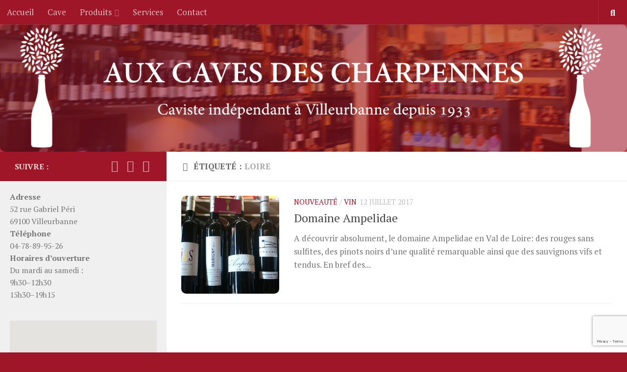

--- FILE ---
content_type: text/html; charset=utf-8
request_url: https://www.google.com/recaptcha/api2/anchor?ar=1&k=6LddFYcUAAAAAIhQHFkDY9t2MhDMgeHt4k44JwWt&co=aHR0cDovL2NhdmVzZGVzY2hhcnBlbm5lcy5mcjo4MA..&hl=en&v=N67nZn4AqZkNcbeMu4prBgzg&size=invisible&anchor-ms=20000&execute-ms=30000&cb=1mibpn85hmqp
body_size: 48633
content:
<!DOCTYPE HTML><html dir="ltr" lang="en"><head><meta http-equiv="Content-Type" content="text/html; charset=UTF-8">
<meta http-equiv="X-UA-Compatible" content="IE=edge">
<title>reCAPTCHA</title>
<style type="text/css">
/* cyrillic-ext */
@font-face {
  font-family: 'Roboto';
  font-style: normal;
  font-weight: 400;
  font-stretch: 100%;
  src: url(//fonts.gstatic.com/s/roboto/v48/KFO7CnqEu92Fr1ME7kSn66aGLdTylUAMa3GUBHMdazTgWw.woff2) format('woff2');
  unicode-range: U+0460-052F, U+1C80-1C8A, U+20B4, U+2DE0-2DFF, U+A640-A69F, U+FE2E-FE2F;
}
/* cyrillic */
@font-face {
  font-family: 'Roboto';
  font-style: normal;
  font-weight: 400;
  font-stretch: 100%;
  src: url(//fonts.gstatic.com/s/roboto/v48/KFO7CnqEu92Fr1ME7kSn66aGLdTylUAMa3iUBHMdazTgWw.woff2) format('woff2');
  unicode-range: U+0301, U+0400-045F, U+0490-0491, U+04B0-04B1, U+2116;
}
/* greek-ext */
@font-face {
  font-family: 'Roboto';
  font-style: normal;
  font-weight: 400;
  font-stretch: 100%;
  src: url(//fonts.gstatic.com/s/roboto/v48/KFO7CnqEu92Fr1ME7kSn66aGLdTylUAMa3CUBHMdazTgWw.woff2) format('woff2');
  unicode-range: U+1F00-1FFF;
}
/* greek */
@font-face {
  font-family: 'Roboto';
  font-style: normal;
  font-weight: 400;
  font-stretch: 100%;
  src: url(//fonts.gstatic.com/s/roboto/v48/KFO7CnqEu92Fr1ME7kSn66aGLdTylUAMa3-UBHMdazTgWw.woff2) format('woff2');
  unicode-range: U+0370-0377, U+037A-037F, U+0384-038A, U+038C, U+038E-03A1, U+03A3-03FF;
}
/* math */
@font-face {
  font-family: 'Roboto';
  font-style: normal;
  font-weight: 400;
  font-stretch: 100%;
  src: url(//fonts.gstatic.com/s/roboto/v48/KFO7CnqEu92Fr1ME7kSn66aGLdTylUAMawCUBHMdazTgWw.woff2) format('woff2');
  unicode-range: U+0302-0303, U+0305, U+0307-0308, U+0310, U+0312, U+0315, U+031A, U+0326-0327, U+032C, U+032F-0330, U+0332-0333, U+0338, U+033A, U+0346, U+034D, U+0391-03A1, U+03A3-03A9, U+03B1-03C9, U+03D1, U+03D5-03D6, U+03F0-03F1, U+03F4-03F5, U+2016-2017, U+2034-2038, U+203C, U+2040, U+2043, U+2047, U+2050, U+2057, U+205F, U+2070-2071, U+2074-208E, U+2090-209C, U+20D0-20DC, U+20E1, U+20E5-20EF, U+2100-2112, U+2114-2115, U+2117-2121, U+2123-214F, U+2190, U+2192, U+2194-21AE, U+21B0-21E5, U+21F1-21F2, U+21F4-2211, U+2213-2214, U+2216-22FF, U+2308-230B, U+2310, U+2319, U+231C-2321, U+2336-237A, U+237C, U+2395, U+239B-23B7, U+23D0, U+23DC-23E1, U+2474-2475, U+25AF, U+25B3, U+25B7, U+25BD, U+25C1, U+25CA, U+25CC, U+25FB, U+266D-266F, U+27C0-27FF, U+2900-2AFF, U+2B0E-2B11, U+2B30-2B4C, U+2BFE, U+3030, U+FF5B, U+FF5D, U+1D400-1D7FF, U+1EE00-1EEFF;
}
/* symbols */
@font-face {
  font-family: 'Roboto';
  font-style: normal;
  font-weight: 400;
  font-stretch: 100%;
  src: url(//fonts.gstatic.com/s/roboto/v48/KFO7CnqEu92Fr1ME7kSn66aGLdTylUAMaxKUBHMdazTgWw.woff2) format('woff2');
  unicode-range: U+0001-000C, U+000E-001F, U+007F-009F, U+20DD-20E0, U+20E2-20E4, U+2150-218F, U+2190, U+2192, U+2194-2199, U+21AF, U+21E6-21F0, U+21F3, U+2218-2219, U+2299, U+22C4-22C6, U+2300-243F, U+2440-244A, U+2460-24FF, U+25A0-27BF, U+2800-28FF, U+2921-2922, U+2981, U+29BF, U+29EB, U+2B00-2BFF, U+4DC0-4DFF, U+FFF9-FFFB, U+10140-1018E, U+10190-1019C, U+101A0, U+101D0-101FD, U+102E0-102FB, U+10E60-10E7E, U+1D2C0-1D2D3, U+1D2E0-1D37F, U+1F000-1F0FF, U+1F100-1F1AD, U+1F1E6-1F1FF, U+1F30D-1F30F, U+1F315, U+1F31C, U+1F31E, U+1F320-1F32C, U+1F336, U+1F378, U+1F37D, U+1F382, U+1F393-1F39F, U+1F3A7-1F3A8, U+1F3AC-1F3AF, U+1F3C2, U+1F3C4-1F3C6, U+1F3CA-1F3CE, U+1F3D4-1F3E0, U+1F3ED, U+1F3F1-1F3F3, U+1F3F5-1F3F7, U+1F408, U+1F415, U+1F41F, U+1F426, U+1F43F, U+1F441-1F442, U+1F444, U+1F446-1F449, U+1F44C-1F44E, U+1F453, U+1F46A, U+1F47D, U+1F4A3, U+1F4B0, U+1F4B3, U+1F4B9, U+1F4BB, U+1F4BF, U+1F4C8-1F4CB, U+1F4D6, U+1F4DA, U+1F4DF, U+1F4E3-1F4E6, U+1F4EA-1F4ED, U+1F4F7, U+1F4F9-1F4FB, U+1F4FD-1F4FE, U+1F503, U+1F507-1F50B, U+1F50D, U+1F512-1F513, U+1F53E-1F54A, U+1F54F-1F5FA, U+1F610, U+1F650-1F67F, U+1F687, U+1F68D, U+1F691, U+1F694, U+1F698, U+1F6AD, U+1F6B2, U+1F6B9-1F6BA, U+1F6BC, U+1F6C6-1F6CF, U+1F6D3-1F6D7, U+1F6E0-1F6EA, U+1F6F0-1F6F3, U+1F6F7-1F6FC, U+1F700-1F7FF, U+1F800-1F80B, U+1F810-1F847, U+1F850-1F859, U+1F860-1F887, U+1F890-1F8AD, U+1F8B0-1F8BB, U+1F8C0-1F8C1, U+1F900-1F90B, U+1F93B, U+1F946, U+1F984, U+1F996, U+1F9E9, U+1FA00-1FA6F, U+1FA70-1FA7C, U+1FA80-1FA89, U+1FA8F-1FAC6, U+1FACE-1FADC, U+1FADF-1FAE9, U+1FAF0-1FAF8, U+1FB00-1FBFF;
}
/* vietnamese */
@font-face {
  font-family: 'Roboto';
  font-style: normal;
  font-weight: 400;
  font-stretch: 100%;
  src: url(//fonts.gstatic.com/s/roboto/v48/KFO7CnqEu92Fr1ME7kSn66aGLdTylUAMa3OUBHMdazTgWw.woff2) format('woff2');
  unicode-range: U+0102-0103, U+0110-0111, U+0128-0129, U+0168-0169, U+01A0-01A1, U+01AF-01B0, U+0300-0301, U+0303-0304, U+0308-0309, U+0323, U+0329, U+1EA0-1EF9, U+20AB;
}
/* latin-ext */
@font-face {
  font-family: 'Roboto';
  font-style: normal;
  font-weight: 400;
  font-stretch: 100%;
  src: url(//fonts.gstatic.com/s/roboto/v48/KFO7CnqEu92Fr1ME7kSn66aGLdTylUAMa3KUBHMdazTgWw.woff2) format('woff2');
  unicode-range: U+0100-02BA, U+02BD-02C5, U+02C7-02CC, U+02CE-02D7, U+02DD-02FF, U+0304, U+0308, U+0329, U+1D00-1DBF, U+1E00-1E9F, U+1EF2-1EFF, U+2020, U+20A0-20AB, U+20AD-20C0, U+2113, U+2C60-2C7F, U+A720-A7FF;
}
/* latin */
@font-face {
  font-family: 'Roboto';
  font-style: normal;
  font-weight: 400;
  font-stretch: 100%;
  src: url(//fonts.gstatic.com/s/roboto/v48/KFO7CnqEu92Fr1ME7kSn66aGLdTylUAMa3yUBHMdazQ.woff2) format('woff2');
  unicode-range: U+0000-00FF, U+0131, U+0152-0153, U+02BB-02BC, U+02C6, U+02DA, U+02DC, U+0304, U+0308, U+0329, U+2000-206F, U+20AC, U+2122, U+2191, U+2193, U+2212, U+2215, U+FEFF, U+FFFD;
}
/* cyrillic-ext */
@font-face {
  font-family: 'Roboto';
  font-style: normal;
  font-weight: 500;
  font-stretch: 100%;
  src: url(//fonts.gstatic.com/s/roboto/v48/KFO7CnqEu92Fr1ME7kSn66aGLdTylUAMa3GUBHMdazTgWw.woff2) format('woff2');
  unicode-range: U+0460-052F, U+1C80-1C8A, U+20B4, U+2DE0-2DFF, U+A640-A69F, U+FE2E-FE2F;
}
/* cyrillic */
@font-face {
  font-family: 'Roboto';
  font-style: normal;
  font-weight: 500;
  font-stretch: 100%;
  src: url(//fonts.gstatic.com/s/roboto/v48/KFO7CnqEu92Fr1ME7kSn66aGLdTylUAMa3iUBHMdazTgWw.woff2) format('woff2');
  unicode-range: U+0301, U+0400-045F, U+0490-0491, U+04B0-04B1, U+2116;
}
/* greek-ext */
@font-face {
  font-family: 'Roboto';
  font-style: normal;
  font-weight: 500;
  font-stretch: 100%;
  src: url(//fonts.gstatic.com/s/roboto/v48/KFO7CnqEu92Fr1ME7kSn66aGLdTylUAMa3CUBHMdazTgWw.woff2) format('woff2');
  unicode-range: U+1F00-1FFF;
}
/* greek */
@font-face {
  font-family: 'Roboto';
  font-style: normal;
  font-weight: 500;
  font-stretch: 100%;
  src: url(//fonts.gstatic.com/s/roboto/v48/KFO7CnqEu92Fr1ME7kSn66aGLdTylUAMa3-UBHMdazTgWw.woff2) format('woff2');
  unicode-range: U+0370-0377, U+037A-037F, U+0384-038A, U+038C, U+038E-03A1, U+03A3-03FF;
}
/* math */
@font-face {
  font-family: 'Roboto';
  font-style: normal;
  font-weight: 500;
  font-stretch: 100%;
  src: url(//fonts.gstatic.com/s/roboto/v48/KFO7CnqEu92Fr1ME7kSn66aGLdTylUAMawCUBHMdazTgWw.woff2) format('woff2');
  unicode-range: U+0302-0303, U+0305, U+0307-0308, U+0310, U+0312, U+0315, U+031A, U+0326-0327, U+032C, U+032F-0330, U+0332-0333, U+0338, U+033A, U+0346, U+034D, U+0391-03A1, U+03A3-03A9, U+03B1-03C9, U+03D1, U+03D5-03D6, U+03F0-03F1, U+03F4-03F5, U+2016-2017, U+2034-2038, U+203C, U+2040, U+2043, U+2047, U+2050, U+2057, U+205F, U+2070-2071, U+2074-208E, U+2090-209C, U+20D0-20DC, U+20E1, U+20E5-20EF, U+2100-2112, U+2114-2115, U+2117-2121, U+2123-214F, U+2190, U+2192, U+2194-21AE, U+21B0-21E5, U+21F1-21F2, U+21F4-2211, U+2213-2214, U+2216-22FF, U+2308-230B, U+2310, U+2319, U+231C-2321, U+2336-237A, U+237C, U+2395, U+239B-23B7, U+23D0, U+23DC-23E1, U+2474-2475, U+25AF, U+25B3, U+25B7, U+25BD, U+25C1, U+25CA, U+25CC, U+25FB, U+266D-266F, U+27C0-27FF, U+2900-2AFF, U+2B0E-2B11, U+2B30-2B4C, U+2BFE, U+3030, U+FF5B, U+FF5D, U+1D400-1D7FF, U+1EE00-1EEFF;
}
/* symbols */
@font-face {
  font-family: 'Roboto';
  font-style: normal;
  font-weight: 500;
  font-stretch: 100%;
  src: url(//fonts.gstatic.com/s/roboto/v48/KFO7CnqEu92Fr1ME7kSn66aGLdTylUAMaxKUBHMdazTgWw.woff2) format('woff2');
  unicode-range: U+0001-000C, U+000E-001F, U+007F-009F, U+20DD-20E0, U+20E2-20E4, U+2150-218F, U+2190, U+2192, U+2194-2199, U+21AF, U+21E6-21F0, U+21F3, U+2218-2219, U+2299, U+22C4-22C6, U+2300-243F, U+2440-244A, U+2460-24FF, U+25A0-27BF, U+2800-28FF, U+2921-2922, U+2981, U+29BF, U+29EB, U+2B00-2BFF, U+4DC0-4DFF, U+FFF9-FFFB, U+10140-1018E, U+10190-1019C, U+101A0, U+101D0-101FD, U+102E0-102FB, U+10E60-10E7E, U+1D2C0-1D2D3, U+1D2E0-1D37F, U+1F000-1F0FF, U+1F100-1F1AD, U+1F1E6-1F1FF, U+1F30D-1F30F, U+1F315, U+1F31C, U+1F31E, U+1F320-1F32C, U+1F336, U+1F378, U+1F37D, U+1F382, U+1F393-1F39F, U+1F3A7-1F3A8, U+1F3AC-1F3AF, U+1F3C2, U+1F3C4-1F3C6, U+1F3CA-1F3CE, U+1F3D4-1F3E0, U+1F3ED, U+1F3F1-1F3F3, U+1F3F5-1F3F7, U+1F408, U+1F415, U+1F41F, U+1F426, U+1F43F, U+1F441-1F442, U+1F444, U+1F446-1F449, U+1F44C-1F44E, U+1F453, U+1F46A, U+1F47D, U+1F4A3, U+1F4B0, U+1F4B3, U+1F4B9, U+1F4BB, U+1F4BF, U+1F4C8-1F4CB, U+1F4D6, U+1F4DA, U+1F4DF, U+1F4E3-1F4E6, U+1F4EA-1F4ED, U+1F4F7, U+1F4F9-1F4FB, U+1F4FD-1F4FE, U+1F503, U+1F507-1F50B, U+1F50D, U+1F512-1F513, U+1F53E-1F54A, U+1F54F-1F5FA, U+1F610, U+1F650-1F67F, U+1F687, U+1F68D, U+1F691, U+1F694, U+1F698, U+1F6AD, U+1F6B2, U+1F6B9-1F6BA, U+1F6BC, U+1F6C6-1F6CF, U+1F6D3-1F6D7, U+1F6E0-1F6EA, U+1F6F0-1F6F3, U+1F6F7-1F6FC, U+1F700-1F7FF, U+1F800-1F80B, U+1F810-1F847, U+1F850-1F859, U+1F860-1F887, U+1F890-1F8AD, U+1F8B0-1F8BB, U+1F8C0-1F8C1, U+1F900-1F90B, U+1F93B, U+1F946, U+1F984, U+1F996, U+1F9E9, U+1FA00-1FA6F, U+1FA70-1FA7C, U+1FA80-1FA89, U+1FA8F-1FAC6, U+1FACE-1FADC, U+1FADF-1FAE9, U+1FAF0-1FAF8, U+1FB00-1FBFF;
}
/* vietnamese */
@font-face {
  font-family: 'Roboto';
  font-style: normal;
  font-weight: 500;
  font-stretch: 100%;
  src: url(//fonts.gstatic.com/s/roboto/v48/KFO7CnqEu92Fr1ME7kSn66aGLdTylUAMa3OUBHMdazTgWw.woff2) format('woff2');
  unicode-range: U+0102-0103, U+0110-0111, U+0128-0129, U+0168-0169, U+01A0-01A1, U+01AF-01B0, U+0300-0301, U+0303-0304, U+0308-0309, U+0323, U+0329, U+1EA0-1EF9, U+20AB;
}
/* latin-ext */
@font-face {
  font-family: 'Roboto';
  font-style: normal;
  font-weight: 500;
  font-stretch: 100%;
  src: url(//fonts.gstatic.com/s/roboto/v48/KFO7CnqEu92Fr1ME7kSn66aGLdTylUAMa3KUBHMdazTgWw.woff2) format('woff2');
  unicode-range: U+0100-02BA, U+02BD-02C5, U+02C7-02CC, U+02CE-02D7, U+02DD-02FF, U+0304, U+0308, U+0329, U+1D00-1DBF, U+1E00-1E9F, U+1EF2-1EFF, U+2020, U+20A0-20AB, U+20AD-20C0, U+2113, U+2C60-2C7F, U+A720-A7FF;
}
/* latin */
@font-face {
  font-family: 'Roboto';
  font-style: normal;
  font-weight: 500;
  font-stretch: 100%;
  src: url(//fonts.gstatic.com/s/roboto/v48/KFO7CnqEu92Fr1ME7kSn66aGLdTylUAMa3yUBHMdazQ.woff2) format('woff2');
  unicode-range: U+0000-00FF, U+0131, U+0152-0153, U+02BB-02BC, U+02C6, U+02DA, U+02DC, U+0304, U+0308, U+0329, U+2000-206F, U+20AC, U+2122, U+2191, U+2193, U+2212, U+2215, U+FEFF, U+FFFD;
}
/* cyrillic-ext */
@font-face {
  font-family: 'Roboto';
  font-style: normal;
  font-weight: 900;
  font-stretch: 100%;
  src: url(//fonts.gstatic.com/s/roboto/v48/KFO7CnqEu92Fr1ME7kSn66aGLdTylUAMa3GUBHMdazTgWw.woff2) format('woff2');
  unicode-range: U+0460-052F, U+1C80-1C8A, U+20B4, U+2DE0-2DFF, U+A640-A69F, U+FE2E-FE2F;
}
/* cyrillic */
@font-face {
  font-family: 'Roboto';
  font-style: normal;
  font-weight: 900;
  font-stretch: 100%;
  src: url(//fonts.gstatic.com/s/roboto/v48/KFO7CnqEu92Fr1ME7kSn66aGLdTylUAMa3iUBHMdazTgWw.woff2) format('woff2');
  unicode-range: U+0301, U+0400-045F, U+0490-0491, U+04B0-04B1, U+2116;
}
/* greek-ext */
@font-face {
  font-family: 'Roboto';
  font-style: normal;
  font-weight: 900;
  font-stretch: 100%;
  src: url(//fonts.gstatic.com/s/roboto/v48/KFO7CnqEu92Fr1ME7kSn66aGLdTylUAMa3CUBHMdazTgWw.woff2) format('woff2');
  unicode-range: U+1F00-1FFF;
}
/* greek */
@font-face {
  font-family: 'Roboto';
  font-style: normal;
  font-weight: 900;
  font-stretch: 100%;
  src: url(//fonts.gstatic.com/s/roboto/v48/KFO7CnqEu92Fr1ME7kSn66aGLdTylUAMa3-UBHMdazTgWw.woff2) format('woff2');
  unicode-range: U+0370-0377, U+037A-037F, U+0384-038A, U+038C, U+038E-03A1, U+03A3-03FF;
}
/* math */
@font-face {
  font-family: 'Roboto';
  font-style: normal;
  font-weight: 900;
  font-stretch: 100%;
  src: url(//fonts.gstatic.com/s/roboto/v48/KFO7CnqEu92Fr1ME7kSn66aGLdTylUAMawCUBHMdazTgWw.woff2) format('woff2');
  unicode-range: U+0302-0303, U+0305, U+0307-0308, U+0310, U+0312, U+0315, U+031A, U+0326-0327, U+032C, U+032F-0330, U+0332-0333, U+0338, U+033A, U+0346, U+034D, U+0391-03A1, U+03A3-03A9, U+03B1-03C9, U+03D1, U+03D5-03D6, U+03F0-03F1, U+03F4-03F5, U+2016-2017, U+2034-2038, U+203C, U+2040, U+2043, U+2047, U+2050, U+2057, U+205F, U+2070-2071, U+2074-208E, U+2090-209C, U+20D0-20DC, U+20E1, U+20E5-20EF, U+2100-2112, U+2114-2115, U+2117-2121, U+2123-214F, U+2190, U+2192, U+2194-21AE, U+21B0-21E5, U+21F1-21F2, U+21F4-2211, U+2213-2214, U+2216-22FF, U+2308-230B, U+2310, U+2319, U+231C-2321, U+2336-237A, U+237C, U+2395, U+239B-23B7, U+23D0, U+23DC-23E1, U+2474-2475, U+25AF, U+25B3, U+25B7, U+25BD, U+25C1, U+25CA, U+25CC, U+25FB, U+266D-266F, U+27C0-27FF, U+2900-2AFF, U+2B0E-2B11, U+2B30-2B4C, U+2BFE, U+3030, U+FF5B, U+FF5D, U+1D400-1D7FF, U+1EE00-1EEFF;
}
/* symbols */
@font-face {
  font-family: 'Roboto';
  font-style: normal;
  font-weight: 900;
  font-stretch: 100%;
  src: url(//fonts.gstatic.com/s/roboto/v48/KFO7CnqEu92Fr1ME7kSn66aGLdTylUAMaxKUBHMdazTgWw.woff2) format('woff2');
  unicode-range: U+0001-000C, U+000E-001F, U+007F-009F, U+20DD-20E0, U+20E2-20E4, U+2150-218F, U+2190, U+2192, U+2194-2199, U+21AF, U+21E6-21F0, U+21F3, U+2218-2219, U+2299, U+22C4-22C6, U+2300-243F, U+2440-244A, U+2460-24FF, U+25A0-27BF, U+2800-28FF, U+2921-2922, U+2981, U+29BF, U+29EB, U+2B00-2BFF, U+4DC0-4DFF, U+FFF9-FFFB, U+10140-1018E, U+10190-1019C, U+101A0, U+101D0-101FD, U+102E0-102FB, U+10E60-10E7E, U+1D2C0-1D2D3, U+1D2E0-1D37F, U+1F000-1F0FF, U+1F100-1F1AD, U+1F1E6-1F1FF, U+1F30D-1F30F, U+1F315, U+1F31C, U+1F31E, U+1F320-1F32C, U+1F336, U+1F378, U+1F37D, U+1F382, U+1F393-1F39F, U+1F3A7-1F3A8, U+1F3AC-1F3AF, U+1F3C2, U+1F3C4-1F3C6, U+1F3CA-1F3CE, U+1F3D4-1F3E0, U+1F3ED, U+1F3F1-1F3F3, U+1F3F5-1F3F7, U+1F408, U+1F415, U+1F41F, U+1F426, U+1F43F, U+1F441-1F442, U+1F444, U+1F446-1F449, U+1F44C-1F44E, U+1F453, U+1F46A, U+1F47D, U+1F4A3, U+1F4B0, U+1F4B3, U+1F4B9, U+1F4BB, U+1F4BF, U+1F4C8-1F4CB, U+1F4D6, U+1F4DA, U+1F4DF, U+1F4E3-1F4E6, U+1F4EA-1F4ED, U+1F4F7, U+1F4F9-1F4FB, U+1F4FD-1F4FE, U+1F503, U+1F507-1F50B, U+1F50D, U+1F512-1F513, U+1F53E-1F54A, U+1F54F-1F5FA, U+1F610, U+1F650-1F67F, U+1F687, U+1F68D, U+1F691, U+1F694, U+1F698, U+1F6AD, U+1F6B2, U+1F6B9-1F6BA, U+1F6BC, U+1F6C6-1F6CF, U+1F6D3-1F6D7, U+1F6E0-1F6EA, U+1F6F0-1F6F3, U+1F6F7-1F6FC, U+1F700-1F7FF, U+1F800-1F80B, U+1F810-1F847, U+1F850-1F859, U+1F860-1F887, U+1F890-1F8AD, U+1F8B0-1F8BB, U+1F8C0-1F8C1, U+1F900-1F90B, U+1F93B, U+1F946, U+1F984, U+1F996, U+1F9E9, U+1FA00-1FA6F, U+1FA70-1FA7C, U+1FA80-1FA89, U+1FA8F-1FAC6, U+1FACE-1FADC, U+1FADF-1FAE9, U+1FAF0-1FAF8, U+1FB00-1FBFF;
}
/* vietnamese */
@font-face {
  font-family: 'Roboto';
  font-style: normal;
  font-weight: 900;
  font-stretch: 100%;
  src: url(//fonts.gstatic.com/s/roboto/v48/KFO7CnqEu92Fr1ME7kSn66aGLdTylUAMa3OUBHMdazTgWw.woff2) format('woff2');
  unicode-range: U+0102-0103, U+0110-0111, U+0128-0129, U+0168-0169, U+01A0-01A1, U+01AF-01B0, U+0300-0301, U+0303-0304, U+0308-0309, U+0323, U+0329, U+1EA0-1EF9, U+20AB;
}
/* latin-ext */
@font-face {
  font-family: 'Roboto';
  font-style: normal;
  font-weight: 900;
  font-stretch: 100%;
  src: url(//fonts.gstatic.com/s/roboto/v48/KFO7CnqEu92Fr1ME7kSn66aGLdTylUAMa3KUBHMdazTgWw.woff2) format('woff2');
  unicode-range: U+0100-02BA, U+02BD-02C5, U+02C7-02CC, U+02CE-02D7, U+02DD-02FF, U+0304, U+0308, U+0329, U+1D00-1DBF, U+1E00-1E9F, U+1EF2-1EFF, U+2020, U+20A0-20AB, U+20AD-20C0, U+2113, U+2C60-2C7F, U+A720-A7FF;
}
/* latin */
@font-face {
  font-family: 'Roboto';
  font-style: normal;
  font-weight: 900;
  font-stretch: 100%;
  src: url(//fonts.gstatic.com/s/roboto/v48/KFO7CnqEu92Fr1ME7kSn66aGLdTylUAMa3yUBHMdazQ.woff2) format('woff2');
  unicode-range: U+0000-00FF, U+0131, U+0152-0153, U+02BB-02BC, U+02C6, U+02DA, U+02DC, U+0304, U+0308, U+0329, U+2000-206F, U+20AC, U+2122, U+2191, U+2193, U+2212, U+2215, U+FEFF, U+FFFD;
}

</style>
<link rel="stylesheet" type="text/css" href="https://www.gstatic.com/recaptcha/releases/N67nZn4AqZkNcbeMu4prBgzg/styles__ltr.css">
<script nonce="TlA6ln_pKMqT9F5pg2kuPQ" type="text/javascript">window['__recaptcha_api'] = 'https://www.google.com/recaptcha/api2/';</script>
<script type="text/javascript" src="https://www.gstatic.com/recaptcha/releases/N67nZn4AqZkNcbeMu4prBgzg/recaptcha__en.js" nonce="TlA6ln_pKMqT9F5pg2kuPQ">
      
    </script></head>
<body><div id="rc-anchor-alert" class="rc-anchor-alert"></div>
<input type="hidden" id="recaptcha-token" value="[base64]">
<script type="text/javascript" nonce="TlA6ln_pKMqT9F5pg2kuPQ">
      recaptcha.anchor.Main.init("[\x22ainput\x22,[\x22bgdata\x22,\x22\x22,\[base64]/[base64]/[base64]/bmV3IHJbeF0oY1swXSk6RT09Mj9uZXcgclt4XShjWzBdLGNbMV0pOkU9PTM/bmV3IHJbeF0oY1swXSxjWzFdLGNbMl0pOkU9PTQ/[base64]/[base64]/[base64]/[base64]/[base64]/[base64]/[base64]/[base64]\x22,\[base64]\\u003d\\u003d\x22,\x22wrVvei0ow4wuw4zDgsOIC8Obw6jCphDDg2UIWlHDp8KENDtiw6/CrTfCgMKlwoQBaBvDmMO8PUnCr8O1P2Q/fcKEccOiw6BwRUzDpMO3w4rDpSbCl8O1fsKIU8KbYMOwWQM9BsKFwpDDr1sjwoMICmjDiQrDvzrCtsOqASw2w53DhcOzworCvsOowoUCwqw7w6Irw6RhwpoYwpnDncK6w696wpZSV3XCm8KlwpUGwqN8w5FYMcOSBcKhw6jCmcOlw7M2J33DssO+w7/CnWfDm8Kgw4rClMOHwpQiTcOAR8K6c8O3b8K9wrI9VsO4awt5w6DDmhkAw61aw7PDsTbDksOFYsO+BjfDlMKRw4TDhTBywqg3CjQ7w4I7ZsKgMsOzw4x2Lz1Uwp1IARDCvUNZVcOHXzUwbsKxw4HClhpFW8KjSsKJaMOkNjfDmFXDh8OUwrHCl8KqwqHDm8O/V8KPwp8pUMKpw5UZwqfChyk/wpRmw4nDizLDoi8/B8OELcOgTylKwrcaaMK3OMO5eT9fFn7DqznDlkTCrCvDo8OsY8OGwo3DqjxGwpMtf8KIEQfCg8O0w4RQR1Vxw7I9w5ZcYMOXwosIIk3DrSQ2wrh/wrQ0XFspw6nDg8OcR3/CvjfCusKCc8K/[base64]/CkT41FHNVHgQrB8KBwrl0w580wqXDgsOxKcKlOMO8w6LCl8OZfGrDtMKfw6vDuxA6wo5Vw7HCq8KwEcK+EMOUPiJ6wqVjRcO5HkwjwqzDuRPDnkZpwo9gLDDDrsKzJWVpKAPDk8Ouwok7P8Kqw5HCmMObw4rDtwMLU2PCjMKswpjDpUAvwrPDoMO3wpQlwo/DrMKxwoTCh8KsRRcwwqLClnvDuE4ywp/[base64]/w5A6w7Q6OB/[base64]/[base64]/QwhGw4RtPUgTcQHDh8K2wp5YRXN4ORQ+wq3Dj3jCs1TDrgbCkBfDhcKPbB8nw6zDpiN0w7HCpcO2VGjDoMOBQMKJwrRCbMKJw4dVHR/DtizDu0bDqB9xwr9dw7M+Q8KNwqMVwpxxGh5aw47CpjHCnVQ/w7lHeTbCgMKZfywDw6xyW8OJE8ORwoLDqMKbWEJ9wqhFwqMlKcOEw4w9PsKCw4ZRSsORwpJaOcOlwoIlA8KaCsOZHcKeLsOdM8OCYDXDvsKQw61Kw7vDmA7Cjn/[base64]/[base64]/wqbDpjIXw68acwlAWMO2wpVww740w5skJWF9w5kGwoRyQk4iDcOBw47Dokxrw6tgezo8bWvDosKDw7FyXMOTD8OXHsOdA8Kew6vCkzgDw5PCm8KzFsKww6wcLMOBDAINIhBOwqA0w6FSHMOnAWDDmToKEsOdwrnDtMK3w4IiXAzDmcO7EERVFMO7wp/CnsKzwpnDs8OewrDCosOswqDDgQ1eScOmw4ozVR5Ww6rDoBvCvsO8w4/[base64]/wozDqsOUwqLDjsKLw7FpwqvCosOnw6dvwqkDwq/CgxMsSMKhYhJ5wqbDosORwoFZw4J7w7HDojlRQMKjDcO+BUMjBVR1PWo8eQzCozfDnRPDpcKkwp40wpPDvMOxR3FGbXhtwo99f8O4wrXDiMKnwqFJY8OXw60mc8Oiwr4sTMOSPWzCiMKLci3CtcOsF0YkEsKYwqBqa1tmL2DCmsO1QVcTLz/[base64]/[base64]/Dv0LCtMKLw7jDk8OBwrPDhsKlOcKQK8KxY8KfwqVbwpd+w7Rzw7PClsKBw7QuZsKwSGjCuhTCmRvDtMKEw4DDtl/ChsKDTSxYQi/CnQvDrMO9WMKjTSfDpsKOJyN2R8O6bwXCrMKVKMO0wq9vWnoBw5HDtcKqwrHDngE+wqLDhsK6MMKZB8OdWh/DmilzZAjDq0fChDnDkggEwpB2YsOow71fUsOIV8KxX8ONwqVKIyjDlMKaw4x0YMO/[base64]/wrkNwqHCrBxaA8O9w73CjgZWwr/[base64]/DiBjDribDtm7DtgzCmMKVDBDCrMO0w7VWOAzDnj7DnmDCljTDpTspwpzCpcKhHFY3wp8Aw6rCksO9wrcJUMKGc8K4wpkQwolIBcKxw5/CksKpw60HZMKoYzLCu2zDlMKiZ3rCqh59J8Ouwoc+w7TChcKpC3DDu3gdZ8K4MMKgHR0nw74tB8OROMOIF8OEwqBwwoZrbcO/w7EvEiZ0wql1bsKNwoJ3w7czw4XCq0BuOsOJwoNfw60Sw6HCicOowoLCh8OXSMKYQEUzw6N7eMOVwqzCtjnCt8KCwoXDtsOiAFzDtUXCisKAfMOpHUsXEUo6w7rDpsO1wqAlwo9swqt6w6poeHxmJ2cPwp/CjkdmLMOHwo7CqMKiew/DpcKCfVcMwoB8MMObwrzDocO5w4p7Kk89wox7WMKNLTbCn8KEwo0Dwo3DmsOvAMOnIsObSMKPMMKTw5vCoMOzwqDDkXDCgsOvScKUwogCOSrCoTbCgcOjw4/[base64]/DqMObw5ZPwq8BwpfCjnsLA8O/ek91wpvDjknCvsOMw6xPwrDCg8OkIU19QsOMw5LDmsOoYMKGw79PwpsZw5FAasOKw4nCnMKMw6/CkMOJw7o3JsOobH/[base64]/wq9sw7TCoMOYTMOWwrDDgMKbF3LDpg/DocKow4DCmMKuZ3NSN8OwdsK5wrEowqAnEEkyVml6wq7DlwjCiMKvI1bDgQvCm1Bvd3vDvx0VLsK0WcOwJk3Ct0/DvsKEwqldwp0QIjTClcK2w5YzIGHCgC7DtWw9GMOCw4LDvTp+w6XCm8OgBVs7w6PCl8Okb0/CpTEAw79cKMKHesKEwpHDqF3DtsOxwobDvsKvw6F5YMOBwrjCjjsOwp/Dg8OXdAPCjTYWQzrCnn3CqsOnw6VQciHDlGLDnsO7wrYjw5jDjHLDhQ0pwrXCnn3CqMO2TgEuPi/DgD/[base64]/[base64]/YsK9LMKAwpvCqMOqKBnChnd/wqzDo8O9wrTDk8OZRBTDrwTDkMObw4AAbwfCqsKuw7TCg8KSM8KMw4Z+LX/CvV9uDhHCmMORERrDkF/[base64]/CkMOqKi8Zw5ZWS8KUw51tXMOYcsOAw6DDpSrDnsOkwrjCoxpvw5nDlxvCgMKrbMKzw5XClkhaw4RnQcKcw4tPX2bCplJMcsOGwonDrsOrw5LCqRlCwqYkPBPDjCfCj0fDmsOmSQM8w57Dk8Kgw6HDpcK4wp7Cj8OwXRnCocKMw4fDkUgXw7/[base64]/w7ECK2k4wojCigHDrkQ6WsKQZTvCn8OXElJQHkTDhcOUwoDDlyQ5TcO4w5jCtSRcIUfDphTDqVA9wo1HPMKZw4vCp8OOGy0mw6/CtCvCpAQnwrR6w5fDqX06akRBwrzCmsOrIcK4K2TClljDuMO7wqzDsmUYbMKmYy/DlxjCvMObwp5Mfm7CrcKXZTc8IS/ChMOzw5kzwpHDg8OZw4HDqMOSw73CqjXDhUUYKUJgw67Ci8O+ETPDr8OmwqVPwpjClcKBw4rDkcKxw6bDpcK0wqDDvsKCS8KPccK0w4/CpGFjw6DCqxI+Z8OYPgI9I8OWw6p6wq9hwpLDksOKKURewopyacOOwqltw7TCt0rCtX3CqyQhwobChnN4w4lLLhfCs1LDmcKjMcOdHTsvY8KIYsOwPVbDtxDCu8OUZxXDqsOOwrnCmSIveMOIbcOxw4Aie8OYw5/CqAwtw6bCs8OOIhvDkgvCpcKvw6PDkUTDrmAnWcK4HQzDrHzCvMOzw6EkcMObdhM9GsKWw6HCiXHDoMOYHsKAwrfDisKAwos8TzHCrxzDsCMew5BAwr7DksKmw5LCn8Kow7DDjAZoXsKeZFduTEjDoz4MwoXDvgXCkGHDmMONwpBAwpoOKsKQJ8OPYMK/wqp+GRrDuMKSw6dtAsOGYRbCksKmwoTCosK1XwDCmmcLTMKjwrrCkWPDsC/[base64]/ChsKvw6A2woDDqjkiwrsAKhhOGMKYw4vDgjrCmQXCoSk/w6/CgsOKHEjCugdARErCumXCuU8Mwq0/w5zCh8Kpw6PDr3XDuMKEw7XDsMOaw4pPEcOeOMOkHB9sK3AmR8Kmw5dQwr1/[base64]/DiMKZw7fCiMKjw7fDuE8ySTFnSsKGwr4eZnrCqS/DumjCv8OFH8KAw4E5ZMKJLsKyT8KoQkxEC8OmJ393bBrCugPDlAB0C8OHw4zDssKgw7QtTC/DpH9nwrbDsCDDhEZ5w6TChcKcAiXCnn7CosOsdUjCi1DDqMOcKsO6bcKLw7nDgcK2wq4xw7HCicOTeR/Cq3rCqTrCiGtNw57Dg0IlY3cVJcOfY8K7w7HCocKFWMOqwoEDDMOawpXDgcKuw6vDpcK6wr/CjAfCmDLCmElvInTDuDfCvCTCocO4McKCVmACE17CtMOXC3PDhMO8w5HDusOiJRodwrzCjyzDncK7w7xFw7kpBMK/Y8K0YsKeOjDDpG/Cl8OYGXxKw4dwwrt0wpfDuHs8eQ0bGMOzw4llTyrCn8KwUsK8P8K/w5VZw4vDkC3CgkvCpQ/DgsOPAcOcByVpQW9fJMKjS8OmG8O4KlkUw47Cs2nDisOtXcKtwr3CvcOqw7BMFMK5w4fCmwDCr8KTwoHClQVpwrsFw7TDpMKdw77Cl0XDuxonwpPCgcKAw4QkwrHDrSscwpTDjHQDEsOZN8OPw6dew7Z0w77ClMOJEiljw6gVw53DvXvCmn/DqU3DkUAmw4RbZMK5AmnCnUVBJlIZV8Kqwp/Clgxtw57DocOrw6LDvH1Yf3Eqw7jDimTDrEBlKiZPXMK/[base64]/CrWbDrUnDv8O3elZ4wq3DqSfCihHCiMKTZwobQMKyw4p7JT/DuMKOw7jDmMKfKsK1w4MtWisWdQDCniTCpMOIGcK/cULCgjFkKcKYw49ww6Raw7nCtsOLwp3DncK+WMOFPUrCvcKew4rCh39Kw6gwYsKzwqUMWsO5GWjDmGzCpRBeBcKUd1zDmMOtwqzDvg7CogHCi8K1GGR5wpbDgwfCnVbDtzUtIcKZGMKqKVrDosOXwofDjMKfVQrCslAvIsOjFcOuwqhUw67Cs8O8K8Khw4TCiS/CsCPConIFFMK5CCsSw5PDhiAXbMKlwovCrSLCrhECwr4vw78EB1fDt2PDp0nDgz/DlETCkx7Cq8Otw5IUw6hDw57CqV5dwr5nwp7DqWTCqcKCwo3DnsOrbMKvwoFFMUJ2wrTCnMKFw683w5XCo8OMPivDvz3Ct0jCncObdsOCw403w49awqZRw6IIw4ZRw5bCocKtf8OUwovDn8KmY8K1UcK5H8KEEMOfw6TDknIIw44+woFkwq/CnXzCpWHCtRDDmkfDlA7CohoAemQtwr7Cuh3DtMKjFBY+dg3DosKYSn7DrQHDuE3CmcKNw4fCqcKKAEbCkQojwo08w55two1lwoRjWMKSKmVJGnXCoMKvwrRcwoNzVMOQwq5fwqXDt1fCqsOwbMOew7/DgsKRMcK7w4nCj8KJY8KLSsKmw47Ch8OjwoYfw5tQwqvDoHF+wrzCoRHDicKBw60Lw7zCjsOrDmrCpsOvSj7DuV/DuMKtDgPDk8Oew7/[base64]/CnGsSw4TChhXCrRTDvhRORsOdwpIew6gNC8OhwpPDtsKdDArCoyJzVALCtMKGI8K4wp/DnyrCiWcxZMKZw61vw5JOLW4fw7bDgcK2S8OFVsOhwoYrw6rDl1vDssO9LRTDv1/[base64]/DqMOFb14kSGoNw4l2Rj3DtsOTRMKvwrbDkVXCl8K1wq/DgcKUw47DiCHCm8KzQ1zDnsOcwpnDr8Knw7zDpMO7JyzCsXHDlcKWw5HCusO/[base64]/wqhYwqjClAUcwrttw57DszNGwo3CnmUlwqTDgGViCsOIwrpUw4DDnkrCtlgXwrbCq8Oaw7PCh8Ksw4VfF10pWWvCgD17csOiRFLDh8OMYQh7bcO4w7o6JXljbsKtw77CrADDlsOYFcOFfsOAYsK3w5RpOiE4aHkFTgQ0wr7DgxlwBw1Tw4pWw7ojw5/DixFVYwBuDDjCqsKvwoYFSxIwIcOUwrXDoTLDh8OGIUTDnhBwOQJXwpHCgAs5woUmO3TCqMOjw4DCvxDCmyXDuy4Nw7XDm8KZw4I0w6tsZw7ChcKAw7XDncOca8OfHsO3wqtjw7ISWCrDjcK/wpPCpDI2ZmrCrMOECcK3wr57wqzCugphOsOSIMKZPVHCjG4lFH/DiHjDjcOZwpk2RMK9RMKjw6t5BcKKe8O6w6LCs3rDk8Oww6Q3UcK6YB8LCcOOw4/CgsO4w7vCvV9vw6p9w43Ct1kdchx3w4vCpy3DmEozdTQfL0l9w7/CjB9zF1Bfd8K+w5Yxw6PCicKIHcOjwrxmPcKyHsKIRFlow6TDug3DrsKEwq7CoHXCpH/DijAZRBAvQyRvVsO0wpZCwpIcA2MJwqrDuGQcw4PCj0o0woUZfhXCgFgbw6/CscKIw4lRH1XCnErDrcKjKcO0wrXChltiHMKowoLCscKzKWB/wpXCk8OQVsONwofDlCTCkXI0TMO7wqHDucOHRcK1wqZ/w6AUDlXCqMKbPB88Kx/Cg0HDg8KIw4vCtMK5w5/CsMKqSMOFwq/[base64]/CssKYHywcw4nDpTvCk8OpHcK0woccwrsnwoszVcOHDMKSw6LDs8KSDAZcw77DucKkw7U5TsOiw7/CsQPCncOYw7gUw7HDpsKNwrbCvMKjw47CgcKYw4hOw4vDssOgcn0KT8Kjwr/Dt8Oiw4s7Jzoqwq17Q0XCuXTDpcOWw5DCiMKtSsO7YQPDhlc+wpQgw6FzwoXClRrCucOUSQvDik7DiMKFwrfDuDjDjFbCk8Oxwr1uMwrDpUt2w6thw497woZyNsO9UiZqw77Dn8K9w53CmX/ClQLCkXfCrl3CugNMA8OLA3x6KcKew7/DgC0gw4jChQnDr8KCI8KDN1fDucKuw7/CpwnDojQHwoPCvi0OZUlgwr10GsOyBMKbw5nCn2rDmFTDqMK2aMKwSA9qaDQww43Dm8OGw6LCn0tvVSrDqkUVBMKbKT1fe0TDkWjDoX0/[base64]/[base64]/DrMK5w73Dm2M1CcOtwqhmwq7DsFMIw6XDk3jClsK0wpw2wr/[base64]/CvF7Dm8ObHklBw6I4cmFYw6DDjsOgw7l9woMsw5V6worDnz8ScHbCrEUybMKSH8KLwrHDvA7ChjTConsXUcKvwqh9IxXCr8OwwrLCrCnCkcOuw6nDlnpzBS3DtTzDgMKlwpctw47Cs1Mrwq/[base64]/ecO7csKSN8OMwpfCqFZBwoVjaMKqB8K+w7tHw5BTZ8ONYcKhYMO3dMKBw7w/GkjCrlXDncOIwovDisO1ScKJw7rCtsKNw59fC8KZKsOtw4N7wr57w4B/[base64]/[base64]/[base64]/JcOOFcKDSMKRwoNiwpBRSMOdAkhowrrClcOjwo/DsR5sd1vCkjR/[base64]/Cp2MnY2/Dt3QhZsOLw6rDlMOkw7gZWsKEOMO+YsK6w6HCvyFOM8KHwpfDhGLDnMOrYgEpw6fDgQwrEcOOZVjDtcKfw4Mhwqptwr/DmxNjw77DvsOPw5jCrG4owrvDiMOeGkgcwprDr8KUVMOHwpdbWmZBw7MUwqbDvVUMwqjCvg1UJyfCqjzDmnjCnsKAW8OCw51pKhXDkEfCqQnCqxzDpAU3wqpKwoJEw5/CkjnCjjjCqMOYRVjCpE3Dm8KOOcKMGA14BUDDviorw4/ChcOnw4bCgMOfw6fDjj3CjTHDh2jCk2LDhMKjW8KZwqcYwptPTEtvwoTCiWdBw4YsKVhlw5d0BMKTCQXCoU1VwrgrfsKmCMKtwqU6wrzDkcKuS8OCL8OYIH46w6jDq8KiT18Cf8KywrcQwo/CvirDpVPDlMKwwqs4WDcMT3QawpR6w6okw6RrwqdLLm0QYmHCpSlgwoJrwoxFw4bCucOhw7DDsQrCrcKTLBzDo2vDgsKpwqE7woJWd2HCjsK3MFokRWlINxTDlmhrw6/DsMO5OMOjV8K0ST0uw5kHwqrDrMOQw7N2MMOWw4QDS8Kew7M8w6RTAi0Sw7jCtsOAwovCp8KIeMO5w7EDwqnCuMKtw6pxwpxGw7XDuwhOXkfDpsOHRMKhw4Uee8KIRMKlUBbDhcOqK1wQwp/CtMKDVsK4VEPDpxXDqcKnQ8K/AMOlW8OzwowqwqPDiQtWw50+EsOUw7TDn8OuXBUmw5LCpsK/[base64]/[base64]/[base64]/OMKWwojCrMKMwq9PKRtJw53DhsOow6HDvsKlw4oSP8KIR8O6wqlLwpjDnmfCj8KOw4LCgG7DsVJgAFfDucKJw7M8w4nDmGXDlcO8UcKyOMKYw47DrsOlw7lbwpLCozfCtcOrw7HCg23Dm8OENMO5GsOCRhXCtMKsQcKeHGp4woNFw7XDnmzDj8O+w4JXwpoqc2how4/[base64]/wrVqHcO3KMKoO8OPAFJuZ8OmwpjCv3s/PcOKdyRvRgnCjXfDl8KiNHFxw4XDg34+wpJFOAvDnwdswrPDrzjDrAsUNR0Rw7LCmBxfQMOLw6ECwpjDn35Yw4XCoFNpbsOVAMKKN8KgV8OFYWjCsXJFw5jDhCPDoC82Z8OOw6hUwpTDgcOJBMOUAVDCrMOIfsOkDcK/w7fDq8K/PEFMLsOSw43CliPCpTgsw4E6EcKiw57CocO+R1EzUcOrwrvDq000AcK2w4rCqQDDhsOkw50iciRzw6DDo1/CrMKQw6Icw5XDqsKnwqbDj0V+eGbChcKiGcKHwpnDsMK+wqY4wo3CuMKwMnzDp8KsYAfCoMKScXHDtQLCmMOAdDjCrSDDtcKAw4VLNMOpRMKYIMKZBAbDksO/UcOGOMOmW8Klwp3Dm8KnfjtSw4fCt8OqM0rDrMOoHMK+Z8ObwoV/[base64]/[base64]/CnMODw4hsOC7ChMKVbsKCworCtBlMwpPChcOUw5gtDMOPw5lSLcKEKy/Dt8K5fhzDgVDDiR/DnnjCl8Oxw7UJw67DmXRWTSVkw4zCn0fCqTomI3kUJMO0fsKQNVzDhcOJEWk1WWLDmVnCisKuw5QvwqjCjsKzwosDwqYuwqDCjirDiMKudQDCjn/CvEYqw6vDs8OEw5VVaMK4w6jCpV07w5/CmsOQwoMFw7fCsGBnEMKSRzrDtcKAOsOLw5ATw6gUT1fDj8KFPT3Cg31mwqYva8OHw7fDvAfCicKJw4cJwrnDvkcyw5sXwqzDvxHCnQHDvMKBw4nDugPDtsO1w5rCtsOhwqozw5fDhjUVT2xAwodIWcKuP8KxEMO2w6N9WCTDuF/Cqj7DjMKXCGnDq8KcwozCtic+w43Ci8OvPyPCqSVtQ8KuOxrCmFVOBW1ZMsODJ24Rf2bDhmTDqk/DmcKtw7PDpMO2fsKcKHTDtsK0Z0tYL8KGw5dwKCvDnFJ5IcK+w5HCicOkWsO2woHClX3DosOzw58TwovCu3TDjMOsw4wcwo0Xwp3Dp8K4G8KSw6BjwrPDtlTDtjRew6bDpV/CpBnDqMOwJMOUVsKuAF44wrJvw54mwo7DtFFAdgAawpRzJsKVfXoOwr3CgEg6MA/DrcOGXcO9wrp7w5bCusK2c8OBw4DCrsKNWDPCgsKHXcOqw7fDq1NuwpVww7rCscK3enZZwp/DrRclw7fDoUzCrUwgEXbCrMOIw5bCmi5Pw7zChcKOJmVZw6zDpwoDwrDCgEoGw77CkcK/[base64]/CoMKEwpbCvxsXSF5hc2gnVMK7QcKew7bChl3DtnNUw4jCp2llFHjDn1nDmsOXwqXDg1gjfcOiwrY2w4ZjwoHDr8KFw7ZETsOlJTMhwpt7w4HCi8KBYGoODSZZw6N8wqQJwqzChHDCscK+wr8vPMKywqLCqWnCiDvDmsKJShbDkhNHHzLCmMK+eiktQSDDoMO7dAZ/Q8Ohw4MUK8Ouw57Dkw3Cilojw4s4Fho9w7YDBHbDlVPDpw7DjsOlwrfChRNseEHCq29ow7jCocOBPmZ6ChPDshUIKcOrw4vCjhnCiD/CisOVwojDlQnDimvCusOgwq3Dv8KUb8KgwpVmCjYYQX/[base64]/Dq8KoVGvCk0BRwrtjwrLCjcKIbMKww45VwqDCrQBjMcO9woLDiEnDkzLDjMK3w7l0wo9EBVZiwqPDo8Kcw5fCrgZuw4/DvMOMwolPUF80wp3DoAHCmwJow7rDtjvDjylsw5nDghvClXoNw4HCqSrDncOzC8OeWcK2wrLDgRjCoMOXG8OVTWlMwrTDsjHCosKgwqzDu8K1YsODw5HDpnpYJMKCw4nDpcKkTMOXw7/[base64]/IiFOcEUxeGXDocKcwonDmcOgTMOuWXTClmfCi8KWQ8KYwpjDvx4TcxQ3w4bCmMOgfljCgMK+wpZLDMOcwr0hw5XCixjCocK/Vz5ybAojaMK/eVdRw7nCjCHDrFbCglXCgMKuw4nDqHZYTzoSwr3CnXUsw5lmw41SRcOIYzjCjsKDBsOZw6hPc8O1wrrCi8OzdmLCjcKLwqUKwqPCuMO5Vw01CsK6w5XDgMKWwpwDBAtMFTFlwonCt8KswqfDocKuYsOyMMOnwqvDicOiTVR9wrF5w5o1TUxVw6fDuw/DmBNcKcOOw4BNHE4BwpDChcKyRkrDtm03XzxnQMKuUcK3wqTDl8OawrAeFcKQwofDjcOZwpEEEF4zacOsw4VhdcKHKTHCkXzDgl4/d8OVw5zDrkoeYGNaw7rDlX1Sw63Dj1U1NXMTIcOzYQZjw6XCk3vChMKNecKGw6XDhzp6wqd6Y2wsSALChMOjw459wpXDjMODZHBtd8KPRSvCvU7DncKyT0FaFkLCjcKEGBhTXjMSwrk/w5bDlCfDrMO/AcK6RHjDqcOLFyvDl8KaIx4vw7/Ck3fDosOjw6rDr8KCwoJsw7TDo8KBfT7Cgl7Cj0Vdwpk4wqXDgxVkw4jCrAHCuCdHw5LDsi42IcOzw6/DjBTDviIfw6U9wofDqcK2wocaTk1cGMOqCcK7bMKPwqZUw4vDjcKow5cgJDkxKcKSCiwBFFQSwrjCiC3CkhUWTw4HwpHCoxp9wqTCl0pBw6HDrRvDnMKlGsKUPXgEwqTCksKdwr7CkMOpw7rDu8OBwpTDmMOcwqPDiFfClGIAw5Z3wp/Dj0DCvcK9DUp0bhYtw6EIPHN4woY9JsObK2NVCS/Cg8KDw5PCoMKxwqVww7d/[base64]/CksOLLMOzwq7ChHg/wrvCicOJw41hIg5NwqfDocO4XyhlXkDDgsOPwozDrwxkYsK1wq7CusOtw7LDssOZExbDijvDtsORLsKvw71IdBZ5ST/[base64]/[base64]/UEBww4N5wpzCj8KpfsKBDDAEXHPCgcKdVMOYbsKHWi4dF2zCscK1acOBw4vDliPDtkxDQVjDmxAxbV8ew4/DtznDqxPDg1nCgMOuwrfDp8OpFMOQAcOlwoVyfmIfe8K4w4/[base64]/Co3Bfw6pLwojCqsK+T0l6asKKw7M9LwfCtVXCpDzCqBxELT/[base64]/DosOtPsOmw53Dl8OCS3oNMzpYU0/DjS/[base64]/[base64]/CnQPDvcOWwpvCpFhnw5nDqcOlwpzDt8KBaGXDisKww51qw60XwoTDnMK/[base64]/OgvChgfCtMOZw6vCuQgWb0TCrX/DscK6VcKSw4fCoRfChHjDhSRFw5jDqMK6dkzDmDUEZErDpcORV8KoVmzDoiDDscKjZcKqFMOww4PDq30Gw6/DtMK6FXVnwoPCuFbCpVgVwqkUwqrDvTctDTjCvGvChSBod2TDmQ/[base64]/DoMKXw7Zef8KYBxYDwrQdX8Kdw7PCvHMcwp3Cvj8Fwpkrw6/DsMO2woPDs8K0w7fDuwtowpbCmGEbCBvCssKSw7UGDWtQBUzCsSHCoTF0wq5cw6XDlyIMw4fCpg3DoCbCuMK4PlvDnkTDu0gaSi/DscKLcBYTw7nDgVTDm0nDmlNxw7zDp8OXwq/[base64]/[base64]/I3TCgsKZw7UywpnCsWnCtlgnwpPDoXxHc8K5w7PCt1h0wpoRHsKuw5BKKjZ0e0VfZ8KiU2EbbsOMwrM0Y2Rlw4l0wq3DvcKqdcOvw7PDqB/Dq8KEE8KtwrQ4YMKXwp9CwpkWc8O2aMODRFjCp3LDsXrCkMKbVcOIwo1wQcKZw5k2XMO5DMO7eQbDsMOqDRTDnzbCq8K9WCjDnANzwrcZwozCtMKPHh7DjcOfw4Nmw4PDgmrDkGTDnMO5NVUSF8KTasKvwrHDhMKjW8OgVm93GhQewqLDq0LCpMOnwrvCn8O+T8K/MxXDiDtlw6XDpsOywqHDhMK+O27CnFprwpPCqsKXwrplfj/DgCcqw60nwo3DsiRjPcOYRTPCq8KWwoIgLw9yYMKUwp4Rw5fDl8OuwrgdwqXDmHcsw5RLa8OQfMOrw4hXw4bCgsKSwp7Cq2ZfAlfDp1ZWL8OCw6nDg0QPNcOGH8Oqw77CsV95aBzDpsOnXAHDhSF6N8OOw4bCncKFbk/DoD/CnMKjLMO1XWHDv8KZLsOGwpvCoidIwqnDvcO4T8KmWsOkwqvClTtXdT3DkgjCqRJzwrsEw5bCmcKXJsKBQ8K2w5BROEAswqHCsMKGw5/Do8O8w6tgbwN8H8OjEcOAwoUZSRd1wo5Dw53Dl8KZw4sewoHCtVRswrLDvl5Kw5jCpMOCD0vCjMOAwphIwqLDpzrCnyfDn8KTw7UUwrbCnFzCjsOQw7wMecO2eUrCgMKtw5VMEMK2G8Kuw510w4QtV8OZwoAywoJdCDXDswkTwqgof3/CtwJWYSvDnR7Dmkoawpcow4nDghlRWcO5f8K8GALCusKzwqrCg3h4wo/Dl8OIM8O/LcOdRVoPwojDusKhGcKhw4QtwrswwpXDqGDCvRQrPwJ2A8K3w7U4b8Kew6rCisKawrQfR3YUwo3DsQ3DlcKgSGY5HgnCn2nDlgx9PFRYw4DCpDZOJsORZMKtD0bChcOswqrDiS/[base64]/DvQ/CjkfDhyvDu8Kdw4QYw6fDqcKpDxPCo1TDhTJsN1XDp8OywqfCuMOFOcKNw4E4woTCmyUow5jDpiddZ8KRw6LChcKqKcKRwp0wwonDksOKbsKgwp7CoBzCiMOXPlhBPQp1w5jCtBrCicKSw6R7w5nCrMKPwp/CusK6w6UuPWQcwpgOwrBdFQoABcOocE3CkU0KZ8ONwrVKw6wRwojCkT7CnMKEYmfCjsKFwpFMw4UQXcOvwpnCoSUuNcKrw7FnYEXDtyp2w7LCpDXDhsKoWsKPGsKBMcO4w4QEw5/CpcOkLsONwoHCnsOJTmUWwrI+w6fDqcO4UMO7wo97woPDh8KkwqI+C0PCr8OXccK2FsKtN0V4wqYoZStmwoTDkcK6wrg5GMKnAcOSMcKlwqTDsVnClz1kw4/DtMOxw5nDiCXChTRdw4orY0PCqChRVcO/w5cWw4fDh8KMbCIDH8KOKcOpwozDgsKcw5jCqsOQBz7DhMODasKmw7HCtDDDv8KzRWBLwoU2wpTCvcO/wrwVI8OvNEvDusOmw7nCoW3CmMO8TsOxwq4bBxg2EyJ2MiB3wqTDk8K+cWd1w7LDqRxdwqlmfsOyw6TChMK7wpbCqk44IQYxS2xJSVELw7nDtiBXD8Ktw6NWw6/DqDkjUcOUVMOMbcKtwq/Ck8O7fGFGDCrDmWR1G8OjHmHCpQoGw7LDi8O8TcO8w5PDq2/CnMKRwopVwopDEcKCw5zDvcO1w6gWw77DssKfwq/DswjCoyTClzLCj8Kxw7jDqQbDjcOdw5XDi8KyDloFw5JUw5VtScOcRCLDisKQegTDjsOHdnHDnTrDpsK/QsOCRkctwrbCvxkRw74iw6IFwq3CmnHDqcKWRcKJw78+cmMpesOHfcK7A0HDtyMNw55Hentcwq/[base64]/[base64]/DtjrDkGFYIsKBw44UWcOoFg4RMilhOhbCgl99AsOpD8OVwqADDkcKwq8wwqLDq35iJMOlXcKMIRDDgy4ffMO+w5nCtMKwKMOzw7pAw6XDoQ01OV8wTsKODWrCuMO5w4w8OsO/wr4DCnhgw53DvsOswpHDrsKoE8O/w6p5ecK+wo7DukfCicKkG8K/w6oNw6/DmyAIbBbCuMKEGFEyIsOOHz1pHxDDpl3Dq8OZw5XDjgQPOyY2NSLCj8ODR8KOZh8dwqojNMOqw6ZoAsOEGMOtwpZbElR7woXCg8O/RDLDlcKTw5Nww5LDmMK7w7rDtlnDucOsw7FjMsKlX1/[base64]/aDVGZwV2BmnCrMObwrHDuwvDqsKFw6RrRcOtw4xNHcOxDcOePMKmfXDDuznCscKXEGvCmcK1OFtkX8O5JUt2T8OqQirDnsKfwpIYw4DCiMKwwpgEwp89wpPDikfDkkHDrMKfY8KJMT/DlcKwI0HCj8KXBsOpw7B7w5NVbXI1w5wnJSzCn8Kmw7PDjQwaw7FUTMOPH8OYbsODwrRRAA9Rw5vDoMORBcK2w57DssOCWxwNeMKgwqXCsMKTwrXCm8O7CU7CtMKKw5PCpWXCpi/[base64]/DswvDkB9yLMKbT8KFEy8Tw6TDnCxDX8KVw6hmwpU0woAaw68Fw7fDgcOYbcKvUMOnTmIGwolDw4cow5/[base64]/WgvCuH7CugktKMKUwrTDlMKdVF7Dl2A6wqfDjMK4w7cBbnbDk8O3XcKCGsK3wo87EAjClMKbbgHDvMKdBUgfT8Ozw4PCoQrClcKRw6DDhCbCixEbw5bDmcOIbcKbw7vClMKrw7fCpkPDrgJYN8OcHzrChkLDsDABQsKYczkTwq0RMQR1JcO9wqnCiMK/WcKew47Ds1Ywwqw/wrzCtRfDr8KYwqlQworDuTzDsh3DmmVwY8O9LW7DjT3Dvx7DrMOEw5gTwr/ChsOADn7DnSNfwqFnVcKeTnjDnw17TlTDjcO3Vmx2w7puw5lBw7QXwqUxHcO1MMOqwp0EwoYDVsK0YsOww6omw5nDqgl6wqxJw47DgcKQw7HDjUxPw7/DusOTK8K0w7XCgsOqw5c9EDAwDMOOacOhLwU8wosAFMOTwq7DswgJBwfCgcKfwq94acK5W1vDjcK6QkF4wpxmw57DkmTCoE1TDCvDlMKoM8Kbw4YdMRUjKz59PMKaw79rY8OQDsKHRjR9w7DDisKewokHGVfCrxDCr8KOEz5/YsK/Fh7CpErCs35vdj8uwqzCpsKpwovDgX7DmMOrwpACOsKjwqfCth/ChcK+ZMKJw50BA8KjwrXDuGHDuAXDiMKXwrHCnBDDo8KwTcOVw5DCiHMVPcK1wpt5f8OzR3VAXcK1w6gFwpRew7/Du1MewoXDhFAYYVsPccKKPgpDD3DDhwFUbxUPIxMPOR7DmzfCq1HCuzHCr8K1DBjDlwDDlHNaw6/DgAYIw4Rrw4PDkCjDlFB/UnDCqGgswpnDhWLCpcKFXkjDmEcewp1tMVrCvsKww69Sw5zCqj4MCiM9w58pd8OxKX/CuMOOw5AyUMK8IcK/w7Muw6VSwqtiw4nCh8KPfmLCoRLCk8OxdsKQw482w6/CjsO1w4nDhi7CuX/DgyBrK8Ohwr8ZwoY5w7VwRsO1R8OswpnDpcOhfDLDikTDv8O8wr3CoyPCg8OnwptLwoc\\u003d\x22],null,[\x22conf\x22,null,\x226LddFYcUAAAAAIhQHFkDY9t2MhDMgeHt4k44JwWt\x22,0,null,null,null,1,[21,125,63,73,95,87,41,43,42,83,102,105,109,121],[7059694,207],0,null,null,null,null,0,null,0,null,700,1,null,0,\[base64]/76lBhn6iwkZoQoZnOKMAhnM8xEZ\x22,0,0,null,null,1,null,0,0,null,null,null,0],\x22http://cavesdescharpennes.fr:80\x22,null,[3,1,1],null,null,null,1,3600,[\x22https://www.google.com/intl/en/policies/privacy/\x22,\x22https://www.google.com/intl/en/policies/terms/\x22],\x22B+b5/U50cZ+h/gzruBtRoPme9juYY8Av9i7Lzuwpr+M\\u003d\x22,1,0,null,1,1769509594741,0,0,[115,29,188,74,36],null,[215,184,151,55,120],\x22RC-1z9Djcaqs0gbSA\x22,null,null,null,null,null,\x220dAFcWeA4pXn0uxffjn3QYjup6yxsxE4TwjAfTQT-2bHiNdAXDOw7FlNrvYGHdBkbWxiPlxYtN1U0sIOLfLsmsu__y84mMy83Rag\x22,1769592394680]");
    </script></body></html>